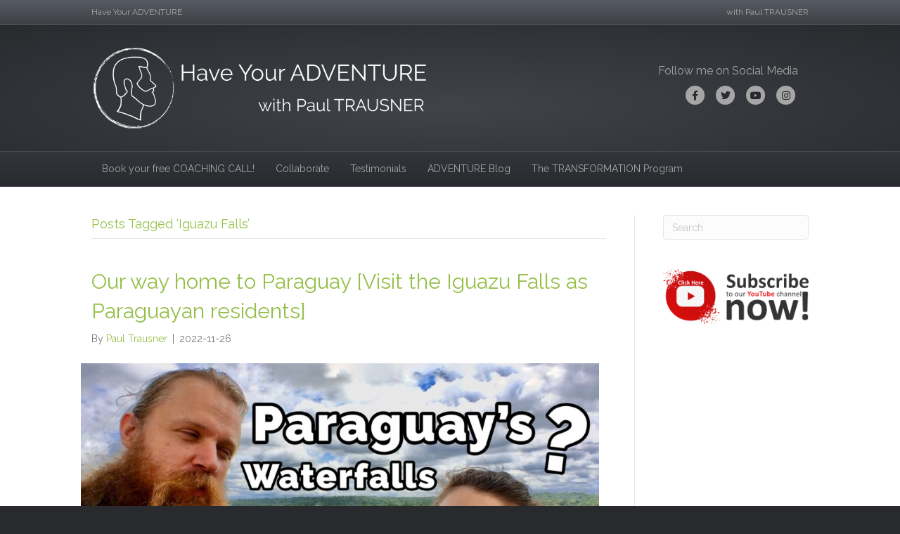

--- FILE ---
content_type: text/html; charset=utf-8
request_url: https://www.google.com/recaptcha/api2/aframe
body_size: 269
content:
<!DOCTYPE HTML><html><head><meta http-equiv="content-type" content="text/html; charset=UTF-8"></head><body><script nonce="SO9LzNN-4kutNzzK1QFVNA">/** Anti-fraud and anti-abuse applications only. See google.com/recaptcha */ try{var clients={'sodar':'https://pagead2.googlesyndication.com/pagead/sodar?'};window.addEventListener("message",function(a){try{if(a.source===window.parent){var b=JSON.parse(a.data);var c=clients[b['id']];if(c){var d=document.createElement('img');d.src=c+b['params']+'&rc='+(localStorage.getItem("rc::a")?sessionStorage.getItem("rc::b"):"");window.document.body.appendChild(d);sessionStorage.setItem("rc::e",parseInt(sessionStorage.getItem("rc::e")||0)+1);localStorage.setItem("rc::h",'1769288953569');}}}catch(b){}});window.parent.postMessage("_grecaptcha_ready", "*");}catch(b){}</script></body></html>